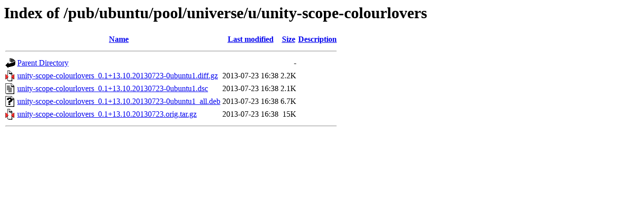

--- FILE ---
content_type: text/html;charset=ISO-8859-1
request_url: http://mirror.math.princeton.edu/pub/ubuntu/pool/universe/u/unity-scope-colourlovers/
body_size: 1974
content:
<!DOCTYPE HTML PUBLIC "-//W3C//DTD HTML 3.2 Final//EN">
<html>
 <head>
  <title>Index of /pub/ubuntu/pool/universe/u/unity-scope-colourlovers</title>
 </head>
 <body>
<h1>Index of /pub/ubuntu/pool/universe/u/unity-scope-colourlovers</h1>
  <table>
   <tr><th valign="top"><img src="/icons/blank.gif" alt="[ICO]"></th><th><a href="?C=N;O=D">Name</a></th><th><a href="?C=M;O=A">Last modified</a></th><th><a href="?C=S;O=A">Size</a></th><th><a href="?C=D;O=A">Description</a></th></tr>
   <tr><th colspan="5"><hr></th></tr>
<tr><td valign="top"><img src="/icons/back.gif" alt="[PARENTDIR]"></td><td><a href="/pub/ubuntu/pool/universe/u/">Parent Directory</a></td><td>&nbsp;</td><td align="right">  - </td><td>&nbsp;</td></tr>
<tr><td valign="top"><img src="/icons/compressed.gif" alt="[   ]"></td><td><a href="unity-scope-colourlovers_0.1+13.10.20130723-0ubuntu1.diff.gz">unity-scope-colourlovers_0.1+13.10.20130723-0ubuntu1.diff.gz</a></td><td align="right">2013-07-23 16:38  </td><td align="right">2.2K</td><td>&nbsp;</td></tr>
<tr><td valign="top"><img src="/icons/text.gif" alt="[TXT]"></td><td><a href="unity-scope-colourlovers_0.1+13.10.20130723-0ubuntu1.dsc">unity-scope-colourlovers_0.1+13.10.20130723-0ubuntu1.dsc</a></td><td align="right">2013-07-23 16:38  </td><td align="right">2.1K</td><td>&nbsp;</td></tr>
<tr><td valign="top"><img src="/icons/unknown.gif" alt="[   ]"></td><td><a href="unity-scope-colourlovers_0.1+13.10.20130723-0ubuntu1_all.deb">unity-scope-colourlovers_0.1+13.10.20130723-0ubuntu1_all.deb</a></td><td align="right">2013-07-23 16:38  </td><td align="right">6.7K</td><td>&nbsp;</td></tr>
<tr><td valign="top"><img src="/icons/compressed.gif" alt="[   ]"></td><td><a href="unity-scope-colourlovers_0.1+13.10.20130723.orig.tar.gz">unity-scope-colourlovers_0.1+13.10.20130723.orig.tar.gz</a></td><td align="right">2013-07-23 16:38  </td><td align="right"> 15K</td><td>&nbsp;</td></tr>
   <tr><th colspan="5"><hr></th></tr>
</table>
</body></html>
